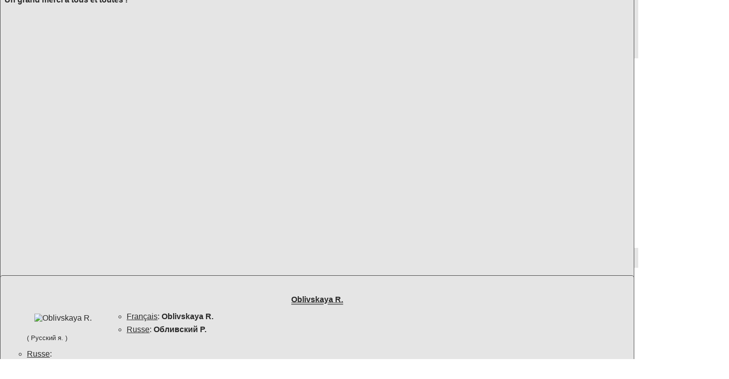

--- FILE ---
content_type: text/html; charset=UTF-8
request_url: https://tchinggiz.org/oblivski-russia-vlp.html
body_size: 2705
content:
<!DOCTYPE html><html lang="fr"><head><script>(function(w,d,s,l,i){w[l]=w[l]||[];w[l].push({'gtm.start':new Date().getTime(),event:'gtm.js'});var f=d.getElementsByTagName(s)[0],j=d.createElement(s),dl=l!='dataLayer'?'&l='+l:'';j.async=true;j.src='https://www.googletagmanager.com/gtm.js?id='+i+dl;f.parentNode.insertBefore(j,f);})(window,document,'script','dataLayer','GTM-5PV5CC8Q');</script><script>document.cookie="large="+screen.width</script><meta name="viewport" content="width=device-width,initial-scale=1.0,shrink-to-fit=no"><link href="./css/global.css" rel="stylesheet" type="text/css" media="screen"><meta name="rating" content="general"><meta name="robots" content="index,follow,all"><title>Oblivskaya R.: Libre plume</title><meta name="description" content="Ils habitent ou habitaient Oblivskaya R. en Rostovskaya et ont partagé quelques souvenirs ou photographies d'époque qui fut le présent et s'envola rapidement vers le passé. Nous les remecrions. Vous avez pages à écrire ou des photographies à partager ? N'hésitez pas à nous les transmettre via notre courriel ; ils feront la joie de bien des lecteurs !"><link rel="canonical" href="https://www.tchinggiz.org/oblivski-russia-vlp.html"><meta name="Language" content="fr"><meta property="og:locale" content="fr_FR"><meta property="og:type" content="article"><meta property="og:title" content="Oblivskaya R.: Libre plume"><meta property="og:description" content="Ils habitent ou habitaient Oblivskaya R. en Rostovskaya et ont partagé quelques souvenirs ou photographies d'époque qui fut le présent et s'envola rapidement vers le passé. Nous les remecrions. Vous avez pages à écrire ou des photographies à partager ? N'hésitez pas à nous les transmettre via notre courriel ; ils feront la joie de bien des lecteurs !"><meta property="og:url" content="https://www.tchinggiz.org/oblivski-russia-vlp.html"><meta property="og:site_name" content="Tchinggiz Guides Mémoriels"><meta property="og:image" content="./skeu/ville/1/a_1."><meta property="og:image:width" content="1000"><meta property="og:image:height" content="350"><meta property="og:image:type" content="image/"></head><body><noscript><iframe src="https://www.googletagmanager.com/ns.html?id=GTM-5PV5CC8Q" style="display:none;visibility:hidden"></iframe></noscript><div class="pen"><div class="pen0"><div><div class="pen01"><img class="001" width="100" height="117" alt="tchinggiz" src="/t/logo.avif"></div><div class="pen02"><h1><span class="omb">Oblivskaya R.</span><br><sup>Libre plume</sup></h1></div><div><div class="pen03"><div><a title="Tchinggiz" href="./index.html">Accueil</a></div><div><a title="Guides pays" href="./index.html">Pays</a></div><div><a title="Héraldique" href="./her/index.html">Héraldique</a></div><div><a title="Tchinggiz" href="./tchinggiz-guides.html">Guides</a></div></div></div></div></div><main><div class="pen1"><div><div class="pen11"><img class="pen111" alt="Skoed en gortoz" width="250" height="292" src="./her/250/1/1.avif"><br><br><b>Skoed en gortoz</b><sup><br>( Blason d'attente )</sup></div><div class="pen12"><picture><source media="(min-width:651px)" srcset="./skeu/ville/1/a_1.avif 1000w" sizes="(min-width: 651px) 1000px"><source media="(min-width:422px) AND (max-width:650px)" srcset="./skeu/ville/1650/a_1.avif 650w" sizes="(min-width:422px) AND (max-width:650px) 650px"><source media="(max-width:421px)" srcset="./skeu/ville/1421/a_1.avif 421w" sizes="(max-width: 421px) 421px"><img alt="a_1" class="sk11" width="1000" height="350" src="./skeu/ville/1/a_1.avif"></picture><br><strong></strong>:&ensp;</div></div></div><div class="pen2"><div>&#x1F3B2;&nbsp;&#x2907;&nbsp;<a title="Une frousse bleue !" href="./keryado-anecdote.html">Une frousse bleue !</a></div></div><div class="pen3"><div><div class="pen31"><h2 class="cent"><span class="sou">Oblivskaya R.</span></h2><div class="pen32"><a href="https://www.facebook.com/Lessgourmandisesdefanny05" title="Oblivskaya R." onclick="window.open(this.href);return false;"><img class="pen321" loading="lazy" width="440" height="293" src="./skeu/ent1/1/1.avif" alt="oblivski-russia"><br><b>&lt;Cliquez l'image&gt;</b></a></div><br><h3>&#9632;&ensp;Libre plume</h3>Habitants de Oblivskaya R., ils ont accepté de prendre la plume pour écrire ou décrire leur village, leur commune, leur quartier, au présent ou au passé.<br><br>Leur témoignage est aussi mémoire de ces lieux, mémoire de des hommes et femmes qui y vivent ou y vivaient.<br><br>Nous les remercions pour leur participation, pour leur partage, pour leur mémoire qui nous enrichit tous...<br><br><b>Un grand merci à tous et toutes !</b></div></div><div><div class="pen31">﻿<h2 class="cent"><span class="sou">Oblivskaya R.</span></h2><div class="pen33"><img class="pen331" alt="Oblivskaya R." width="165" height="193" src="./her/250/1/1.avif"></div><ul><li class="w0"><span class="soul">Français</span>: <b>Oblivskaya R.</b></li><li class="w0"><span class="soul">Russe</span>: <b>Обливский Р.</b><br><sup>( Русский я. )</sup></li><li class="w0"><span class="soul">Russe</span>: <b></b></li><li class="w0"><span class="soul">Population</span>: <b>16 960</b> <br><span class="soul">Gentilé</span>: <b></b></li><li class="w0"><span class="soul">Type</span>: <b>Commune</b></li></ul><ul class="m0"><li class="w0"><span class="soul">Superficie</span>: <b>2 013,47</b>  km²<br><span class="soul">Densité</span>: <b>8.42</b> hab/km²</li></ul><ul class="m0"><li class="w0"><span class="soul">Latitude</span>: <b>0°0'0" N</b><br><span class="soul">Longitude</span>: <b>0°0'0" E</b></li></ul><ul class="m0"><li class="w0"><span class="soul">Latitude</span>: <b>0.000000</b><br><span class="soul">Longitude</span>: <b>0.000000</b></li></ul><ul class="m0"><li class="w0"><span class="soul">pages</span>: <b>16</b></li></ul></div></div><div><div class="pen31">﻿<h2 class="cent"><span class="sou">Rue Bric et Brac</span></h2><br><ul class="w0"><li class="w0"><a title="Retour Accueil" href="./index.html">Retour Accueil</a></li><li class="w0"><a title="Fédération de Russie" href="./federation-de-russie-regions.html">Retour Fédération de Russie</a></li><li class="w0"><a title="District Sud" href="southern-federal-district-region.html">Retour  District Sud</a></li><li class="w0"><a title="Rostovskaya" href="rostov-russia-departement.html">Retour  Rostovskaya</a></li><li class="w0"><a title="oblivski-russia" href="./oblivski-russia.html">Retour Oblivskaya R.</a></li><li class="w0"><a title="oblivski-russia" href="./oblivski-russia-mairie-hotel-de-ville.html">Mairie de Oblivskaya R.</a></li></ul></div></div></div><div class="pen4"><div><h3>&#x2318;&emsp;<span class="sou">Libre plume</span></h3><div class="im6"><img class="im0" width="440" height="359" src="./skeu/sepia/1/nemanski-russia-2.avif" alt="nemanski-russia-2"><br><span class="soul">Némansky</span>: Année 1993 à Néman: touristes allemands à Néman</div><br><ul class="d0"></ul></div></div></main><footer><div class="footer"><a title="Tchinggiz Télégram" href="https://t.me/+FX1_EFadasthYzg0" onclick="window.open(this.href);return false;"><img width="35" height="35" src="t/telegram.avif" alt="télégram"></a>&nbsp;<a title="Tchinggiz VK" href="https://vk.com/public221443788" onclick="window.open(this.href);return false;"><img width="35" height="35" src="t/vk.avif" alt="V-Kontakte"></a>&nbsp;<a title="Tchinggiz Facebook" href="https://www.facebook.com/groups/1415235465714842" onclick="window.open(this.href);return false;"><img width="35" height="35" src="t/fb.avif" alt="Facebook"></a>&nbsp;<a title="Tchinggiz Whatsapp" href="https://chat.whatsapp.com/ElaOaGfvex0LMx9l4hbdS9" onclick="window.open(this.href);return false;"><img width="35" height="35" src="t/ws.avif" alt="Whatsapp"></a>&nbsp;<a title="Tchinggiz X" href="https://x.com/MTchinggiz" onclick="window.open(this.href);return false;"><img width="35" height="35" src="t/x.avif" alt="Tchinggiz X"></a><br><br><strong>Tchinggiz</strong> - Bayanzukh - OULAN-BATOR - Mongolia<br>Association N° W052002352 - Préfecture Hautes-Alpes<br>Téléphone: +976-992-19-839<br>Courriel: <b>tchinggiz05 @ gmail.com</b><br>&copy; Saran-Marie Galtsog - 2026</div></footer></div></body></html>

--- FILE ---
content_type: text/css
request_url: https://tchinggiz.org/css/global.css
body_size: 2425
content:
html,body{font-family:Helvetica,sans serif;background-color:#FFF;vertical-align:baseline;text-align:left;color:#282828;border:0;margin:0;padding:0}

.aff4,.her4>div,.hom4,.im6,.im7,.ker6,.lp1,.pen61{background-color:#FFF}
img{border:0;padding:0;margin:0}
a{text-decoration:none}
ul.d0,ul.d1,li.w0{list-style:circle outside}
h1,ul.d1,.kleiz,.pen2>div,.pen3>div{text-align:left}

.soul,.sou{text-decoration-line:underline}
.sou{text-decoration-style:double}

.im6,.im7,.hom4,.ker3,.ker5,.ker6,.liv4,.lp1,.pen01,.pen02,.pen11,.pen12,.pen41,.pen42,.pen51{float:left}


li.w0{font-size:1rem;margin-bottom:.5rem}
.pen,.pen0,.pen2,.pen31,.pen4>div,.pen5>div,.pen6>div{background-color:#e5e5e5}

.ker3{width:160px;height:260px;margin:5px 20px 5px 5px}
.ker4{width:151px;height:auto;margin:5px 20px 5px 5px}
.ker5{width:151px;height:175px;margin:5px 20px 5px 5px}
.ker6{width:230px;height:277px;margin:5px;padding:15px;font-size:15px}
.ker61{width:151px;height:227px;margin:0;padding:0}
.liv4{width:167px;height:260px;margin:5px 20px 5px 5px}
.liv5{width:157px;height:250px;margin:5px 20px 5px 5px}
.aff4{width:700px;height:auto;margin:5px 290px 5px 290px;padding:25px}
.aff5{width:650px;height:auto;margin:5px 20px 5px 5px}
.hom4{width:350px;height:auto;margin:5px 60px 15px 15px;padding:25px}
.hom5{width:330px;height:auto;margin:5px 20px 5px 5px}
.her4>div{width:200px;height:auto;min-height:300px;padding:5px;font-size:18px}
.her51{width:100px;height:auto;margin:5px auto 5px auto}
.lp1{width:250px;height:auto;padding:30px;margin:15px 30px 15px 15px}
.lp2{width:200px;height:245px}
.im6,.im7{width:460px;height:auto;padding:30px;margin:15px 30px 15px 15px}
.im0{width:440px;height:auto}.im7{width:650px;height:auto}
.im70{width:620px;height:auto}
.poe,.her4{justify-content:center;align-items:start;gap:10px;padding:5px;width:1280px;display:flex;flex-direction:row;flex-basis:auto;flex-wrap:wrap}
.poe>div{width:600px;height:auto;padding:5px}
.her4{gap:45px}

h1{text-transform:uppercase}
h1{font-size:23px;padding:20px 5px 5px 10px}
.omb{text-shadow:3px 3px 4px #474747}

h1,h2,.im63{font-weight:bold}
h1,h2{text-decoration-line:none}
p,h2{font-size:1rem}
sup,.im6{font-size:.8rem}



li{margin:5px 10px 15px 5px}
.sk11{height:auto}
.pen31,.pen4>div,.pen5>div,.pen6>div,.pen61,.poe>div,.poe1,.im6,.her4>div,.lp1,.ker6{border-radius:5px;border:1px solid #4e4e4e}

.pen,.pen0,.pen1,.pen2,.pen3,.pen4,.pen5,.pen52,.pen6,.pen7.footer{width:100vw}
.cent,.footer,.pen0,.pen01,.pen001,.pen02,.pen03,.pen33,.pen331,.pen04,.pen11,.poe>div,.im0,.hom4,.aff4,.lp1,.her51,.her4>div,.pen6>div,.ker6,.cuiz>div{text-align:center}
.footer{background-color:#3e3b3b;width:auto;z-index:2;color:#ebe3e3;display:block;font-size:.8rem;margin:2rem 0 0 0;padding:2rem 0 3rem 0}

.pen,.pen1,.pen01,.pen02,.pen03,.pen0>div,.pen1>div,.pen11,.pen111,.pen12,.pen13,.pen2>div,.pen31,.pen321,.pen3>div,.pen4>div,.pen42,.pen421,.pen5>div,.pen6,.pen6>div,.pen61,.pen62,.im6,.poe>div,.im0,.pen7>div,.liv4,.liv5,.hom4,.hom5,.her41,.her4>div,.lp1,.lp2,.ker6,.sk11,.im10{display:inline-block}

.pen0,.pen1,.pen2,.pen3,.pen4,.pen5,.pen52,.pen6,.pen7,.cuiz{display:flex;flex-direction:row;justify-content:center;align-items:center;align-items:stretch;height:auto}
.pen{height:117px}
.pen0>div{width:1300px;height:117px;padding:0;margin:0}
.pen01{width:100px;height:auto}
.pen02{width:450px;height:117px}
.pen03{display:flex;flex-direction:row;justify-content:center;align-items:center;width:700px;height:117px}
.pen03>div{width:160px;height:50px;font-size:20px}

.pen1{height:370px}
.pen1>div{width:1300px;height:370px;padding:0;margin:0}
.pen11{width:290px;height:370px;margin:10px 0 10px 0;font-size:13px}
.pen111{width:250px;height:auto;clear:both}
.pen12{width:700px;height:370px;font-size:13px}

.pen2{align-items:center;margin:10px 0 15px 0}
.pen2>div{padding:5px;margin:0 0 10px 0;width:1300px;height:20px;font-size:1.1rem}
.pen3{gap:5px;height:800px;margin-bottom:20px}
.pen3>div{width:430px;height:800px;vertical-align:top}
.pen31{width:411px;min-height:800px;margin:0;padding:5px}
.pen32{margin:0 0 10px 0;max-width:410px;clear:both}
.pen321{margin:5px auto 5px auto;max-width:410px;height:auto;clear:both}
.pen33{margin:0 auto 10px auto;width:235px;clear:both}
.pen331{margin:5px auto 5px auto;width:235px;height:auto;clear:both}
.pen4{gap:15px 0;padding:5px;width:100vw;align-items:center;flex-direction:column}
.pen4>div{width:1290px;height:auto;padding:5px;vertical-align:top}
.pen41{margin-right:15px;width:180px;height:auto;padding:5px}
.pen411{width:180px;height:auto}
.pen42{margin-right:20px}
.pen5{gap:10px;padding:5px;top:0;left:0;flex-direction:column;align-items:center}
.pen5>div{width:1290px;height:auto;padding:5px}
.pen51{margin-right:15px;width:440px;height:auto;padding:5px}
.pen511{width:440px;height:auto}
.pen52{gap:10px;padding:0;margin:0;flex-direction:row;flex-wrap:wrap;justify-content:flex-start;width:1290px}
.pen52>div{width:300px;padding:5px;font-size:1.2rem;text-align:center}

.pen6{gap:15px 0;flex-direction:column;align-items:center}
.pen6>div{width:1280px;height:auto;padding:5px}
.pen61{width:460px;height:auto;padding:30px;margin:15px}
.pen62{width:440px;height:auto}

.cuiz{flex-direction:row;width:1290px;align-items:center;flex-wrap:wrap;margin-bottom:50px}

.cuiz>div{width:230px;height:220px;margin:20px 5px 40px 5px;font-size:14px}




@media only screen and (min-width:999px) and (max-width:1299px){

.pen0>div,.pen32,.pen33{float:left}

h1{font-size:1.1rem}.omb{text-shadow:.1em .1em .1em #474747}sup,.im6,.im7,.pen12{font-size:.8em}.sk11{width:100vw;margin:0 0 .2rem 0}.pen{height:100vw;max-height:117px}.pen0{display:flex;flex-direction:row;justify-content:center;align-items:stretch;width:100vw;max-height:117px;padding:0;margin:0}.pen0>div{width:100vw;height:35vw;padding:0;margin:0}

.pen01{width:40vw;max-width:100px;height:45vw;padding:0;margin:0}

.pen02{width:60vw;height:45vw;padding:0;margin:0;text-align:justify}
.pen03{display:none}
.pen1{height:37vw;max-height:370px}

.pen11{width:13vw;max-width:250px;height:37vw;margin:.5rem;padding:0;font-size:.8rem}

.pen111{width:13vw;max-width:250px;height:auto;clear:both}.
.pen12{width:78w;height:auto;max-width:1000px;font-size:.8rem}
.pen3{flex-direction:column;width:100vw}
.pen3>div{width:100vw}
.pen31{width:98vw;padding:.5em}
.pen32{margin:0 10px 10px 0;max-width:40vw}
.pen321{max-width:40vw;height:auto;}
.pen33{margin:0 10px 10px 0;max-width:40vw}
.pen331{max-width:40vw;height:auto}}


@media only screen and (min-width:651px) and (max-width:998px){

.pen32,.pen33{float:left}

h1{font-size:1.1rem}.omb{text-shadow:.1em .1em .1em #474747}sup,.im6,.im7,.pen12{font-size:.8em}.sk11{width:100vw;margin:0 0 .2rem 0}.cent{text-align:left}.pen03,.pen11{display:none}.pen,.pen2{width:100vw}.pen{height:35vw;max-height:117px}.pen0{display:flex;flex-direction:row;justify-content:center;align-items:stretch;width:100vw;max-height:117px;padding:0;margin:0}.pen0>div{width:100vw;height:35vw;padding:0;margin:0;float;left}

.pen01{max-width:30vw;max-width:100px;height:35vw;padding:0;margin:0}

.pen02{width:70vw;height:15vw;padding:0;margin:0;text-align:justify}.pen12{width:100vw;height:auto}.pen2{align-items:center;margin:1em 0 1em 0}.pen2>div{padding:5px;margin:0 0 1em 0;text-align:left;width:100vw;height:auto;font-size:1.1rem}.pen3,.pen4{flex-direction:column;width:96vw;height:auto;align-items:left;margin:.2em}.pen3>div,.pen4>div{width:98vw;height:auto;text-align:left}.pen31{width:98vw;padding:.2em;text-align:left;min-height:30px;text-align:left;background-color:yellow}

.pen32{margin:0 .5em .1em 0;max-width:45vw;display:block-inline}

.pen321{max-width:45vw;height:auto;margin:0}

.pen33{margin:0 .5em .5em 0;max-width:40vw}
.pen331,.pen411{max-width:40vw;height:auto}.pen4{width:98vw}.pen4>div{width:98vw;margin:.4em .2em .4em .2em;padding:.2em;text-align:left;min-height:30px;text-align:left}

.pen41{margin-right:15px;width:180px;height:auto;padding:5px}
.pen411{width:180px;height:auto}
.pen42{margin-right:20px}}


@media only screen and (min-width:421px) and (max-width:650px){

h1{font-size:1.1rem}.omb{text-shadow:.1em .1em .1em #474747}sup,.im6,.im7,.pen12{font-size:.8em}.sk11{width:100vw;margin:0 0 .2rem 0}li.w0{margin-left:30vw}.pen{height:117px;max-height:117px;width:100vw}.pen0{display:flex;flex-direction:row;justify-content:center;align-items:stretch;width:100vw;max-height:117px;padding:0;margin:0}.pen0>div{width:100vw;height:117px}.pen01{width:100px;height:117px;padding:0;margin:0}.pen02{width:70vw;height:15vw;padding:0;margin:0;text-align:justify}.pen03,.pen11{display:none}.pen31,.pen4>div,.pen5>div,.im6,.im0,.pen6{border-radius:0}.pen1,.pen1>div{height:auto}.pen1>div{width:100vw;padding:0;margin:0}

.pen11{width:290px;height:370px;margin:10px 0 10px 0;font-size:13px}
.pen111{width:250px;height:auto;clear:both}.pen12{width:100vw;height:auto;padding-bottom:.8em}

.pen2{align-items:center;margin:0 0 20px 0}
.pen2>div{padding:5px;text-align:left;width:1300px;height:20px;font-size:1.1rem}.pen3,.pen6,.pen4{height:auto;margin-bottom:2em;flex-direction:column;width:100vw}.pen3>div{width:99vw;height:auto;margin:1em .2em 1em .2em}.pen31{width:97vw;height:auto;margin:.5vw .2vw .5vw .2vw;padding:.5vw}.pen32,.pen33{margin:1em auto 1em auto;width:98vw;display:inline-block;font-size:.8em;text-align:center}.pen321,.pen421{margin:1em auto 1em 13vw;padding:0;max-width:440px;width:99vw;height:auto;text-align:center}.pen33,.pen331{width:35vw;margin:5px 20vw 5px 15vw}.pen4,.pen6{margin:0;padding:0}

.pen4>div{margin:0}

.pen41{margin-right:15px;width:180px;height:auto;padding:5px}

.pen411{width:180px;height:auto}
.pen42{margin-right:20px}
.pen4>div,.pen6>div{width:97vw}.pen6{gap:15px 0;flex-direction:column;align-items:center}.pen61{width:460px;height:auto;padding:30px;margin:15px;background-color:yellow}.pen62{width:440px;height:auto}}@media only screen and (max-width:420px){h1,h2,h3{font-size:1em}.omb{text-shadow:.1em .1em .1em #474747}sup,.im6,.im7,.pen12{font-size:.8em}.sk11{width:100vw;margin:0 0 .2rem 0}.pen31,.pen4>div,.pen5>div,.im6,.im7,.im0,.pen6{border:.1em solid #4e4e4e;border-radius:0}

.pen{background-color:#FFF}

.pen,.pen3,.pen3>div,.pen31,.pen32,.pen321,.pen33,.pen331,.pen4,.pen4>div,.pen41,.pen411,.pen5,.pen5>div,.pen51,.pen511,.pen6,.pen6>div,.poe,.poe>div,.her4{display:inline-block;width:100vw;height:auto}.pen0{display:flex;flex-direction:row;justify-content:center;align-items:stretch;width:100vw;max-height:117px;padding:0;margin:0}.pen0>div{width:100vw;height:30vw;padding:0;margin:0}

.pen01{width:28vw;height:30vw;padding:0;margin:0}

.pen02{width:70vw;height:10vw;padding:0;margin:0;text-align:justify}.pen03,.pen11,.pen2{display:none}.pen1{height:37vw}.pen1>div{width:100vw;height:37vw;padding:0;margin:0}.pen12{width:100vw;height:37vw;font-size:.8em}.pen31{width:95vw;height:auto;padding:.3em;margin:1em .2em .5em .2em}.pen32,.pen33,.pen41,.pen42,.pen51,.aff4,.pen61{margin:.5em .2em .5em .2em;width:92vw;height:auto;clear:both;text-align:center}.pen321,.pen421,.pen511,.im6,.im7,.im0,.aff5,.pen62{width:93.5vw;height:auto}.pen331,.pen411,.her51{width:40vw;height:auto}.pen4,.pen5,.im6,.im7,.im0,.aff4,.aff5,.pen61,.pen62,.poe,.poe>div,.pen6>div,.her4,.her4>div{border:none;padding:0;margin:0}.pen4>div,.pen5>div,.pen6>div{width:96vw;height:auto;padding:.2em;margin:1em .2em .5em .2em}.pen52,.poe{flex-direction:column;flex-wrap:wrap;justify-content:flex-start}.poe{flex-direction:column;width:96vw}.poe>div{width:94vw;height:auto}.pen52>div{width:97vw;padding:.5em;font-size:1.2em;text-align:center}.im6,.im7{margin-bottom:2em}.pen6,.her4{flex-direction:column;align-items:center;width:97.5vw;background-color:#e5e5e5;margin:.2em}.pen6>div{background-color:transparent}.pen61,.pen62{width:95vw;height:auto}.her4,.her4>div{background-color:transparent}.her4>div{width:86vw;height:auto; margin-bottom:2em}}